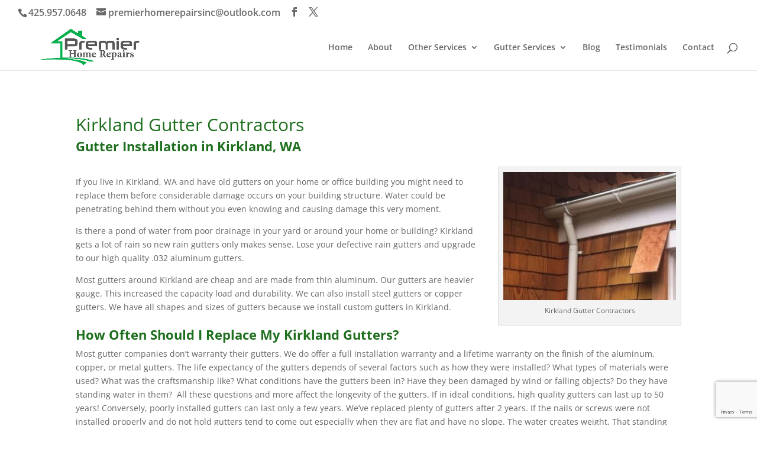

--- FILE ---
content_type: text/html; charset=utf-8
request_url: https://www.google.com/recaptcha/api2/anchor?ar=1&k=6LfNmNcqAAAAAG53srp31nObvo82_iSFjChiYp1C&co=aHR0cHM6Ly93d3cucHJlbWllcmhvbWVyZXBhaXJzaW5jLmNvbTo0NDM.&hl=en&v=N67nZn4AqZkNcbeMu4prBgzg&size=invisible&anchor-ms=20000&execute-ms=30000&cb=7du8yzjrbn85
body_size: 48550
content:
<!DOCTYPE HTML><html dir="ltr" lang="en"><head><meta http-equiv="Content-Type" content="text/html; charset=UTF-8">
<meta http-equiv="X-UA-Compatible" content="IE=edge">
<title>reCAPTCHA</title>
<style type="text/css">
/* cyrillic-ext */
@font-face {
  font-family: 'Roboto';
  font-style: normal;
  font-weight: 400;
  font-stretch: 100%;
  src: url(//fonts.gstatic.com/s/roboto/v48/KFO7CnqEu92Fr1ME7kSn66aGLdTylUAMa3GUBHMdazTgWw.woff2) format('woff2');
  unicode-range: U+0460-052F, U+1C80-1C8A, U+20B4, U+2DE0-2DFF, U+A640-A69F, U+FE2E-FE2F;
}
/* cyrillic */
@font-face {
  font-family: 'Roboto';
  font-style: normal;
  font-weight: 400;
  font-stretch: 100%;
  src: url(//fonts.gstatic.com/s/roboto/v48/KFO7CnqEu92Fr1ME7kSn66aGLdTylUAMa3iUBHMdazTgWw.woff2) format('woff2');
  unicode-range: U+0301, U+0400-045F, U+0490-0491, U+04B0-04B1, U+2116;
}
/* greek-ext */
@font-face {
  font-family: 'Roboto';
  font-style: normal;
  font-weight: 400;
  font-stretch: 100%;
  src: url(//fonts.gstatic.com/s/roboto/v48/KFO7CnqEu92Fr1ME7kSn66aGLdTylUAMa3CUBHMdazTgWw.woff2) format('woff2');
  unicode-range: U+1F00-1FFF;
}
/* greek */
@font-face {
  font-family: 'Roboto';
  font-style: normal;
  font-weight: 400;
  font-stretch: 100%;
  src: url(//fonts.gstatic.com/s/roboto/v48/KFO7CnqEu92Fr1ME7kSn66aGLdTylUAMa3-UBHMdazTgWw.woff2) format('woff2');
  unicode-range: U+0370-0377, U+037A-037F, U+0384-038A, U+038C, U+038E-03A1, U+03A3-03FF;
}
/* math */
@font-face {
  font-family: 'Roboto';
  font-style: normal;
  font-weight: 400;
  font-stretch: 100%;
  src: url(//fonts.gstatic.com/s/roboto/v48/KFO7CnqEu92Fr1ME7kSn66aGLdTylUAMawCUBHMdazTgWw.woff2) format('woff2');
  unicode-range: U+0302-0303, U+0305, U+0307-0308, U+0310, U+0312, U+0315, U+031A, U+0326-0327, U+032C, U+032F-0330, U+0332-0333, U+0338, U+033A, U+0346, U+034D, U+0391-03A1, U+03A3-03A9, U+03B1-03C9, U+03D1, U+03D5-03D6, U+03F0-03F1, U+03F4-03F5, U+2016-2017, U+2034-2038, U+203C, U+2040, U+2043, U+2047, U+2050, U+2057, U+205F, U+2070-2071, U+2074-208E, U+2090-209C, U+20D0-20DC, U+20E1, U+20E5-20EF, U+2100-2112, U+2114-2115, U+2117-2121, U+2123-214F, U+2190, U+2192, U+2194-21AE, U+21B0-21E5, U+21F1-21F2, U+21F4-2211, U+2213-2214, U+2216-22FF, U+2308-230B, U+2310, U+2319, U+231C-2321, U+2336-237A, U+237C, U+2395, U+239B-23B7, U+23D0, U+23DC-23E1, U+2474-2475, U+25AF, U+25B3, U+25B7, U+25BD, U+25C1, U+25CA, U+25CC, U+25FB, U+266D-266F, U+27C0-27FF, U+2900-2AFF, U+2B0E-2B11, U+2B30-2B4C, U+2BFE, U+3030, U+FF5B, U+FF5D, U+1D400-1D7FF, U+1EE00-1EEFF;
}
/* symbols */
@font-face {
  font-family: 'Roboto';
  font-style: normal;
  font-weight: 400;
  font-stretch: 100%;
  src: url(//fonts.gstatic.com/s/roboto/v48/KFO7CnqEu92Fr1ME7kSn66aGLdTylUAMaxKUBHMdazTgWw.woff2) format('woff2');
  unicode-range: U+0001-000C, U+000E-001F, U+007F-009F, U+20DD-20E0, U+20E2-20E4, U+2150-218F, U+2190, U+2192, U+2194-2199, U+21AF, U+21E6-21F0, U+21F3, U+2218-2219, U+2299, U+22C4-22C6, U+2300-243F, U+2440-244A, U+2460-24FF, U+25A0-27BF, U+2800-28FF, U+2921-2922, U+2981, U+29BF, U+29EB, U+2B00-2BFF, U+4DC0-4DFF, U+FFF9-FFFB, U+10140-1018E, U+10190-1019C, U+101A0, U+101D0-101FD, U+102E0-102FB, U+10E60-10E7E, U+1D2C0-1D2D3, U+1D2E0-1D37F, U+1F000-1F0FF, U+1F100-1F1AD, U+1F1E6-1F1FF, U+1F30D-1F30F, U+1F315, U+1F31C, U+1F31E, U+1F320-1F32C, U+1F336, U+1F378, U+1F37D, U+1F382, U+1F393-1F39F, U+1F3A7-1F3A8, U+1F3AC-1F3AF, U+1F3C2, U+1F3C4-1F3C6, U+1F3CA-1F3CE, U+1F3D4-1F3E0, U+1F3ED, U+1F3F1-1F3F3, U+1F3F5-1F3F7, U+1F408, U+1F415, U+1F41F, U+1F426, U+1F43F, U+1F441-1F442, U+1F444, U+1F446-1F449, U+1F44C-1F44E, U+1F453, U+1F46A, U+1F47D, U+1F4A3, U+1F4B0, U+1F4B3, U+1F4B9, U+1F4BB, U+1F4BF, U+1F4C8-1F4CB, U+1F4D6, U+1F4DA, U+1F4DF, U+1F4E3-1F4E6, U+1F4EA-1F4ED, U+1F4F7, U+1F4F9-1F4FB, U+1F4FD-1F4FE, U+1F503, U+1F507-1F50B, U+1F50D, U+1F512-1F513, U+1F53E-1F54A, U+1F54F-1F5FA, U+1F610, U+1F650-1F67F, U+1F687, U+1F68D, U+1F691, U+1F694, U+1F698, U+1F6AD, U+1F6B2, U+1F6B9-1F6BA, U+1F6BC, U+1F6C6-1F6CF, U+1F6D3-1F6D7, U+1F6E0-1F6EA, U+1F6F0-1F6F3, U+1F6F7-1F6FC, U+1F700-1F7FF, U+1F800-1F80B, U+1F810-1F847, U+1F850-1F859, U+1F860-1F887, U+1F890-1F8AD, U+1F8B0-1F8BB, U+1F8C0-1F8C1, U+1F900-1F90B, U+1F93B, U+1F946, U+1F984, U+1F996, U+1F9E9, U+1FA00-1FA6F, U+1FA70-1FA7C, U+1FA80-1FA89, U+1FA8F-1FAC6, U+1FACE-1FADC, U+1FADF-1FAE9, U+1FAF0-1FAF8, U+1FB00-1FBFF;
}
/* vietnamese */
@font-face {
  font-family: 'Roboto';
  font-style: normal;
  font-weight: 400;
  font-stretch: 100%;
  src: url(//fonts.gstatic.com/s/roboto/v48/KFO7CnqEu92Fr1ME7kSn66aGLdTylUAMa3OUBHMdazTgWw.woff2) format('woff2');
  unicode-range: U+0102-0103, U+0110-0111, U+0128-0129, U+0168-0169, U+01A0-01A1, U+01AF-01B0, U+0300-0301, U+0303-0304, U+0308-0309, U+0323, U+0329, U+1EA0-1EF9, U+20AB;
}
/* latin-ext */
@font-face {
  font-family: 'Roboto';
  font-style: normal;
  font-weight: 400;
  font-stretch: 100%;
  src: url(//fonts.gstatic.com/s/roboto/v48/KFO7CnqEu92Fr1ME7kSn66aGLdTylUAMa3KUBHMdazTgWw.woff2) format('woff2');
  unicode-range: U+0100-02BA, U+02BD-02C5, U+02C7-02CC, U+02CE-02D7, U+02DD-02FF, U+0304, U+0308, U+0329, U+1D00-1DBF, U+1E00-1E9F, U+1EF2-1EFF, U+2020, U+20A0-20AB, U+20AD-20C0, U+2113, U+2C60-2C7F, U+A720-A7FF;
}
/* latin */
@font-face {
  font-family: 'Roboto';
  font-style: normal;
  font-weight: 400;
  font-stretch: 100%;
  src: url(//fonts.gstatic.com/s/roboto/v48/KFO7CnqEu92Fr1ME7kSn66aGLdTylUAMa3yUBHMdazQ.woff2) format('woff2');
  unicode-range: U+0000-00FF, U+0131, U+0152-0153, U+02BB-02BC, U+02C6, U+02DA, U+02DC, U+0304, U+0308, U+0329, U+2000-206F, U+20AC, U+2122, U+2191, U+2193, U+2212, U+2215, U+FEFF, U+FFFD;
}
/* cyrillic-ext */
@font-face {
  font-family: 'Roboto';
  font-style: normal;
  font-weight: 500;
  font-stretch: 100%;
  src: url(//fonts.gstatic.com/s/roboto/v48/KFO7CnqEu92Fr1ME7kSn66aGLdTylUAMa3GUBHMdazTgWw.woff2) format('woff2');
  unicode-range: U+0460-052F, U+1C80-1C8A, U+20B4, U+2DE0-2DFF, U+A640-A69F, U+FE2E-FE2F;
}
/* cyrillic */
@font-face {
  font-family: 'Roboto';
  font-style: normal;
  font-weight: 500;
  font-stretch: 100%;
  src: url(//fonts.gstatic.com/s/roboto/v48/KFO7CnqEu92Fr1ME7kSn66aGLdTylUAMa3iUBHMdazTgWw.woff2) format('woff2');
  unicode-range: U+0301, U+0400-045F, U+0490-0491, U+04B0-04B1, U+2116;
}
/* greek-ext */
@font-face {
  font-family: 'Roboto';
  font-style: normal;
  font-weight: 500;
  font-stretch: 100%;
  src: url(//fonts.gstatic.com/s/roboto/v48/KFO7CnqEu92Fr1ME7kSn66aGLdTylUAMa3CUBHMdazTgWw.woff2) format('woff2');
  unicode-range: U+1F00-1FFF;
}
/* greek */
@font-face {
  font-family: 'Roboto';
  font-style: normal;
  font-weight: 500;
  font-stretch: 100%;
  src: url(//fonts.gstatic.com/s/roboto/v48/KFO7CnqEu92Fr1ME7kSn66aGLdTylUAMa3-UBHMdazTgWw.woff2) format('woff2');
  unicode-range: U+0370-0377, U+037A-037F, U+0384-038A, U+038C, U+038E-03A1, U+03A3-03FF;
}
/* math */
@font-face {
  font-family: 'Roboto';
  font-style: normal;
  font-weight: 500;
  font-stretch: 100%;
  src: url(//fonts.gstatic.com/s/roboto/v48/KFO7CnqEu92Fr1ME7kSn66aGLdTylUAMawCUBHMdazTgWw.woff2) format('woff2');
  unicode-range: U+0302-0303, U+0305, U+0307-0308, U+0310, U+0312, U+0315, U+031A, U+0326-0327, U+032C, U+032F-0330, U+0332-0333, U+0338, U+033A, U+0346, U+034D, U+0391-03A1, U+03A3-03A9, U+03B1-03C9, U+03D1, U+03D5-03D6, U+03F0-03F1, U+03F4-03F5, U+2016-2017, U+2034-2038, U+203C, U+2040, U+2043, U+2047, U+2050, U+2057, U+205F, U+2070-2071, U+2074-208E, U+2090-209C, U+20D0-20DC, U+20E1, U+20E5-20EF, U+2100-2112, U+2114-2115, U+2117-2121, U+2123-214F, U+2190, U+2192, U+2194-21AE, U+21B0-21E5, U+21F1-21F2, U+21F4-2211, U+2213-2214, U+2216-22FF, U+2308-230B, U+2310, U+2319, U+231C-2321, U+2336-237A, U+237C, U+2395, U+239B-23B7, U+23D0, U+23DC-23E1, U+2474-2475, U+25AF, U+25B3, U+25B7, U+25BD, U+25C1, U+25CA, U+25CC, U+25FB, U+266D-266F, U+27C0-27FF, U+2900-2AFF, U+2B0E-2B11, U+2B30-2B4C, U+2BFE, U+3030, U+FF5B, U+FF5D, U+1D400-1D7FF, U+1EE00-1EEFF;
}
/* symbols */
@font-face {
  font-family: 'Roboto';
  font-style: normal;
  font-weight: 500;
  font-stretch: 100%;
  src: url(//fonts.gstatic.com/s/roboto/v48/KFO7CnqEu92Fr1ME7kSn66aGLdTylUAMaxKUBHMdazTgWw.woff2) format('woff2');
  unicode-range: U+0001-000C, U+000E-001F, U+007F-009F, U+20DD-20E0, U+20E2-20E4, U+2150-218F, U+2190, U+2192, U+2194-2199, U+21AF, U+21E6-21F0, U+21F3, U+2218-2219, U+2299, U+22C4-22C6, U+2300-243F, U+2440-244A, U+2460-24FF, U+25A0-27BF, U+2800-28FF, U+2921-2922, U+2981, U+29BF, U+29EB, U+2B00-2BFF, U+4DC0-4DFF, U+FFF9-FFFB, U+10140-1018E, U+10190-1019C, U+101A0, U+101D0-101FD, U+102E0-102FB, U+10E60-10E7E, U+1D2C0-1D2D3, U+1D2E0-1D37F, U+1F000-1F0FF, U+1F100-1F1AD, U+1F1E6-1F1FF, U+1F30D-1F30F, U+1F315, U+1F31C, U+1F31E, U+1F320-1F32C, U+1F336, U+1F378, U+1F37D, U+1F382, U+1F393-1F39F, U+1F3A7-1F3A8, U+1F3AC-1F3AF, U+1F3C2, U+1F3C4-1F3C6, U+1F3CA-1F3CE, U+1F3D4-1F3E0, U+1F3ED, U+1F3F1-1F3F3, U+1F3F5-1F3F7, U+1F408, U+1F415, U+1F41F, U+1F426, U+1F43F, U+1F441-1F442, U+1F444, U+1F446-1F449, U+1F44C-1F44E, U+1F453, U+1F46A, U+1F47D, U+1F4A3, U+1F4B0, U+1F4B3, U+1F4B9, U+1F4BB, U+1F4BF, U+1F4C8-1F4CB, U+1F4D6, U+1F4DA, U+1F4DF, U+1F4E3-1F4E6, U+1F4EA-1F4ED, U+1F4F7, U+1F4F9-1F4FB, U+1F4FD-1F4FE, U+1F503, U+1F507-1F50B, U+1F50D, U+1F512-1F513, U+1F53E-1F54A, U+1F54F-1F5FA, U+1F610, U+1F650-1F67F, U+1F687, U+1F68D, U+1F691, U+1F694, U+1F698, U+1F6AD, U+1F6B2, U+1F6B9-1F6BA, U+1F6BC, U+1F6C6-1F6CF, U+1F6D3-1F6D7, U+1F6E0-1F6EA, U+1F6F0-1F6F3, U+1F6F7-1F6FC, U+1F700-1F7FF, U+1F800-1F80B, U+1F810-1F847, U+1F850-1F859, U+1F860-1F887, U+1F890-1F8AD, U+1F8B0-1F8BB, U+1F8C0-1F8C1, U+1F900-1F90B, U+1F93B, U+1F946, U+1F984, U+1F996, U+1F9E9, U+1FA00-1FA6F, U+1FA70-1FA7C, U+1FA80-1FA89, U+1FA8F-1FAC6, U+1FACE-1FADC, U+1FADF-1FAE9, U+1FAF0-1FAF8, U+1FB00-1FBFF;
}
/* vietnamese */
@font-face {
  font-family: 'Roboto';
  font-style: normal;
  font-weight: 500;
  font-stretch: 100%;
  src: url(//fonts.gstatic.com/s/roboto/v48/KFO7CnqEu92Fr1ME7kSn66aGLdTylUAMa3OUBHMdazTgWw.woff2) format('woff2');
  unicode-range: U+0102-0103, U+0110-0111, U+0128-0129, U+0168-0169, U+01A0-01A1, U+01AF-01B0, U+0300-0301, U+0303-0304, U+0308-0309, U+0323, U+0329, U+1EA0-1EF9, U+20AB;
}
/* latin-ext */
@font-face {
  font-family: 'Roboto';
  font-style: normal;
  font-weight: 500;
  font-stretch: 100%;
  src: url(//fonts.gstatic.com/s/roboto/v48/KFO7CnqEu92Fr1ME7kSn66aGLdTylUAMa3KUBHMdazTgWw.woff2) format('woff2');
  unicode-range: U+0100-02BA, U+02BD-02C5, U+02C7-02CC, U+02CE-02D7, U+02DD-02FF, U+0304, U+0308, U+0329, U+1D00-1DBF, U+1E00-1E9F, U+1EF2-1EFF, U+2020, U+20A0-20AB, U+20AD-20C0, U+2113, U+2C60-2C7F, U+A720-A7FF;
}
/* latin */
@font-face {
  font-family: 'Roboto';
  font-style: normal;
  font-weight: 500;
  font-stretch: 100%;
  src: url(//fonts.gstatic.com/s/roboto/v48/KFO7CnqEu92Fr1ME7kSn66aGLdTylUAMa3yUBHMdazQ.woff2) format('woff2');
  unicode-range: U+0000-00FF, U+0131, U+0152-0153, U+02BB-02BC, U+02C6, U+02DA, U+02DC, U+0304, U+0308, U+0329, U+2000-206F, U+20AC, U+2122, U+2191, U+2193, U+2212, U+2215, U+FEFF, U+FFFD;
}
/* cyrillic-ext */
@font-face {
  font-family: 'Roboto';
  font-style: normal;
  font-weight: 900;
  font-stretch: 100%;
  src: url(//fonts.gstatic.com/s/roboto/v48/KFO7CnqEu92Fr1ME7kSn66aGLdTylUAMa3GUBHMdazTgWw.woff2) format('woff2');
  unicode-range: U+0460-052F, U+1C80-1C8A, U+20B4, U+2DE0-2DFF, U+A640-A69F, U+FE2E-FE2F;
}
/* cyrillic */
@font-face {
  font-family: 'Roboto';
  font-style: normal;
  font-weight: 900;
  font-stretch: 100%;
  src: url(//fonts.gstatic.com/s/roboto/v48/KFO7CnqEu92Fr1ME7kSn66aGLdTylUAMa3iUBHMdazTgWw.woff2) format('woff2');
  unicode-range: U+0301, U+0400-045F, U+0490-0491, U+04B0-04B1, U+2116;
}
/* greek-ext */
@font-face {
  font-family: 'Roboto';
  font-style: normal;
  font-weight: 900;
  font-stretch: 100%;
  src: url(//fonts.gstatic.com/s/roboto/v48/KFO7CnqEu92Fr1ME7kSn66aGLdTylUAMa3CUBHMdazTgWw.woff2) format('woff2');
  unicode-range: U+1F00-1FFF;
}
/* greek */
@font-face {
  font-family: 'Roboto';
  font-style: normal;
  font-weight: 900;
  font-stretch: 100%;
  src: url(//fonts.gstatic.com/s/roboto/v48/KFO7CnqEu92Fr1ME7kSn66aGLdTylUAMa3-UBHMdazTgWw.woff2) format('woff2');
  unicode-range: U+0370-0377, U+037A-037F, U+0384-038A, U+038C, U+038E-03A1, U+03A3-03FF;
}
/* math */
@font-face {
  font-family: 'Roboto';
  font-style: normal;
  font-weight: 900;
  font-stretch: 100%;
  src: url(//fonts.gstatic.com/s/roboto/v48/KFO7CnqEu92Fr1ME7kSn66aGLdTylUAMawCUBHMdazTgWw.woff2) format('woff2');
  unicode-range: U+0302-0303, U+0305, U+0307-0308, U+0310, U+0312, U+0315, U+031A, U+0326-0327, U+032C, U+032F-0330, U+0332-0333, U+0338, U+033A, U+0346, U+034D, U+0391-03A1, U+03A3-03A9, U+03B1-03C9, U+03D1, U+03D5-03D6, U+03F0-03F1, U+03F4-03F5, U+2016-2017, U+2034-2038, U+203C, U+2040, U+2043, U+2047, U+2050, U+2057, U+205F, U+2070-2071, U+2074-208E, U+2090-209C, U+20D0-20DC, U+20E1, U+20E5-20EF, U+2100-2112, U+2114-2115, U+2117-2121, U+2123-214F, U+2190, U+2192, U+2194-21AE, U+21B0-21E5, U+21F1-21F2, U+21F4-2211, U+2213-2214, U+2216-22FF, U+2308-230B, U+2310, U+2319, U+231C-2321, U+2336-237A, U+237C, U+2395, U+239B-23B7, U+23D0, U+23DC-23E1, U+2474-2475, U+25AF, U+25B3, U+25B7, U+25BD, U+25C1, U+25CA, U+25CC, U+25FB, U+266D-266F, U+27C0-27FF, U+2900-2AFF, U+2B0E-2B11, U+2B30-2B4C, U+2BFE, U+3030, U+FF5B, U+FF5D, U+1D400-1D7FF, U+1EE00-1EEFF;
}
/* symbols */
@font-face {
  font-family: 'Roboto';
  font-style: normal;
  font-weight: 900;
  font-stretch: 100%;
  src: url(//fonts.gstatic.com/s/roboto/v48/KFO7CnqEu92Fr1ME7kSn66aGLdTylUAMaxKUBHMdazTgWw.woff2) format('woff2');
  unicode-range: U+0001-000C, U+000E-001F, U+007F-009F, U+20DD-20E0, U+20E2-20E4, U+2150-218F, U+2190, U+2192, U+2194-2199, U+21AF, U+21E6-21F0, U+21F3, U+2218-2219, U+2299, U+22C4-22C6, U+2300-243F, U+2440-244A, U+2460-24FF, U+25A0-27BF, U+2800-28FF, U+2921-2922, U+2981, U+29BF, U+29EB, U+2B00-2BFF, U+4DC0-4DFF, U+FFF9-FFFB, U+10140-1018E, U+10190-1019C, U+101A0, U+101D0-101FD, U+102E0-102FB, U+10E60-10E7E, U+1D2C0-1D2D3, U+1D2E0-1D37F, U+1F000-1F0FF, U+1F100-1F1AD, U+1F1E6-1F1FF, U+1F30D-1F30F, U+1F315, U+1F31C, U+1F31E, U+1F320-1F32C, U+1F336, U+1F378, U+1F37D, U+1F382, U+1F393-1F39F, U+1F3A7-1F3A8, U+1F3AC-1F3AF, U+1F3C2, U+1F3C4-1F3C6, U+1F3CA-1F3CE, U+1F3D4-1F3E0, U+1F3ED, U+1F3F1-1F3F3, U+1F3F5-1F3F7, U+1F408, U+1F415, U+1F41F, U+1F426, U+1F43F, U+1F441-1F442, U+1F444, U+1F446-1F449, U+1F44C-1F44E, U+1F453, U+1F46A, U+1F47D, U+1F4A3, U+1F4B0, U+1F4B3, U+1F4B9, U+1F4BB, U+1F4BF, U+1F4C8-1F4CB, U+1F4D6, U+1F4DA, U+1F4DF, U+1F4E3-1F4E6, U+1F4EA-1F4ED, U+1F4F7, U+1F4F9-1F4FB, U+1F4FD-1F4FE, U+1F503, U+1F507-1F50B, U+1F50D, U+1F512-1F513, U+1F53E-1F54A, U+1F54F-1F5FA, U+1F610, U+1F650-1F67F, U+1F687, U+1F68D, U+1F691, U+1F694, U+1F698, U+1F6AD, U+1F6B2, U+1F6B9-1F6BA, U+1F6BC, U+1F6C6-1F6CF, U+1F6D3-1F6D7, U+1F6E0-1F6EA, U+1F6F0-1F6F3, U+1F6F7-1F6FC, U+1F700-1F7FF, U+1F800-1F80B, U+1F810-1F847, U+1F850-1F859, U+1F860-1F887, U+1F890-1F8AD, U+1F8B0-1F8BB, U+1F8C0-1F8C1, U+1F900-1F90B, U+1F93B, U+1F946, U+1F984, U+1F996, U+1F9E9, U+1FA00-1FA6F, U+1FA70-1FA7C, U+1FA80-1FA89, U+1FA8F-1FAC6, U+1FACE-1FADC, U+1FADF-1FAE9, U+1FAF0-1FAF8, U+1FB00-1FBFF;
}
/* vietnamese */
@font-face {
  font-family: 'Roboto';
  font-style: normal;
  font-weight: 900;
  font-stretch: 100%;
  src: url(//fonts.gstatic.com/s/roboto/v48/KFO7CnqEu92Fr1ME7kSn66aGLdTylUAMa3OUBHMdazTgWw.woff2) format('woff2');
  unicode-range: U+0102-0103, U+0110-0111, U+0128-0129, U+0168-0169, U+01A0-01A1, U+01AF-01B0, U+0300-0301, U+0303-0304, U+0308-0309, U+0323, U+0329, U+1EA0-1EF9, U+20AB;
}
/* latin-ext */
@font-face {
  font-family: 'Roboto';
  font-style: normal;
  font-weight: 900;
  font-stretch: 100%;
  src: url(//fonts.gstatic.com/s/roboto/v48/KFO7CnqEu92Fr1ME7kSn66aGLdTylUAMa3KUBHMdazTgWw.woff2) format('woff2');
  unicode-range: U+0100-02BA, U+02BD-02C5, U+02C7-02CC, U+02CE-02D7, U+02DD-02FF, U+0304, U+0308, U+0329, U+1D00-1DBF, U+1E00-1E9F, U+1EF2-1EFF, U+2020, U+20A0-20AB, U+20AD-20C0, U+2113, U+2C60-2C7F, U+A720-A7FF;
}
/* latin */
@font-face {
  font-family: 'Roboto';
  font-style: normal;
  font-weight: 900;
  font-stretch: 100%;
  src: url(//fonts.gstatic.com/s/roboto/v48/KFO7CnqEu92Fr1ME7kSn66aGLdTylUAMa3yUBHMdazQ.woff2) format('woff2');
  unicode-range: U+0000-00FF, U+0131, U+0152-0153, U+02BB-02BC, U+02C6, U+02DA, U+02DC, U+0304, U+0308, U+0329, U+2000-206F, U+20AC, U+2122, U+2191, U+2193, U+2212, U+2215, U+FEFF, U+FFFD;
}

</style>
<link rel="stylesheet" type="text/css" href="https://www.gstatic.com/recaptcha/releases/N67nZn4AqZkNcbeMu4prBgzg/styles__ltr.css">
<script nonce="ug-M79bjqYr5SOXv0wHy_w" type="text/javascript">window['__recaptcha_api'] = 'https://www.google.com/recaptcha/api2/';</script>
<script type="text/javascript" src="https://www.gstatic.com/recaptcha/releases/N67nZn4AqZkNcbeMu4prBgzg/recaptcha__en.js" nonce="ug-M79bjqYr5SOXv0wHy_w">
      
    </script></head>
<body><div id="rc-anchor-alert" class="rc-anchor-alert"></div>
<input type="hidden" id="recaptcha-token" value="[base64]">
<script type="text/javascript" nonce="ug-M79bjqYr5SOXv0wHy_w">
      recaptcha.anchor.Main.init("[\x22ainput\x22,[\x22bgdata\x22,\x22\x22,\[base64]/[base64]/[base64]/bmV3IHJbeF0oY1swXSk6RT09Mj9uZXcgclt4XShjWzBdLGNbMV0pOkU9PTM/bmV3IHJbeF0oY1swXSxjWzFdLGNbMl0pOkU9PTQ/[base64]/[base64]/[base64]/[base64]/[base64]/[base64]/[base64]/[base64]\x22,\[base64]\x22,\x22d8ObwqA4w69Zw73CscO3w7zCg3B/RxvDp8OQZFlCXcK/w7c1IX/CisOPwrTCvAVFw6YifUkQwrYew7LCm8Kkwq8Owq3CkcO3wrxcwqQiw6JJB1/DpB5JIBFMw7Y/VHlKHMK7wobDuhB5SE8nwqLDpcKRNw8KJEYJwrnDn8Kdw6bClMOawrAGw7TDpcOZwptzeMKYw5HDqMKbwrbCgHVHw5jClMKPRcO/M8K9w7DDpcORS8ODbDwMRgrDoRcvw7IqwrrDk03DqA7Ct8OKw5TDngfDscOcZhXDqhtKwq4/O8O0HkTDqGPCumtHO8OcFDbCpAFww4DChC0Kw5HCqw/DoVtcwrhBfj8nwoEUwpZAWCDDiG95dcORw6sVwr/DlsKuHMOyXsKlw5rDmsO1THBmw5zDjcK0w4NOw7DCs3PCucOcw4lKwrBGw4/DosOmw4kmQhLCnDgrwoALw67DucOrwpcKNkhKwpRhw5DDtxbCusOYw4Y6wqxKwogYZcOswp/CrFpXwq8jNGkpw5jDqW/CqxZ5w4YVw4rCiGbClAbDlMOdw5pFJsOrw6jCqR8NAMOAw7Ixw4J1X8KkScKyw7dRcCMMwqomwoIMCCpiw5sFw5xLwrgQw4oVBhIWWyFjw70fCCBeJsOzRFHDmVRtF19Nw5RpfcKzcXfDoHvDtWVoek/[base64]/CisO8ZT7Crzk/FcKDGHjCp8O5w44+McKfw5ZyE8KPIcKIw6jDtMKAwpTCssOxw6JGcMKIwpMGNSQdwprCtMOXMgJdegFDwpUPwp18YcKGQ8Kow49zBMKgwrM9w5pRwpbCsl08w6Vow6E/IXoywqzCsERucMOhw7Jkw74Lw7VjecOHw5jDosK/w4A8SMOrM0PDgAPDs8ORwqXDqE/CqGvDicKTw6TChxHDui/DuxXDssKLwqXChcOdAsKxw6k/[base64]/DmsKiw7bDtMKdFcKYNRrDgMK3dQVYA8OcehbDg8KpUsOlD1hAAsOJP1sgwpLDnhM6fsKyw7gDw5LCpcORwoDCt8KawpzCizfCvHHDjMKaJC42aw0bwrvCi1DDpWrCgRbChMOhw7IhwoIIw6B2BGl4SjLCjl8Dw7QEw61pw5nCgXLDgQnDo8KaKnlow6TDksOMw6/CqwTCtcKBVsKVw6NgwpUccB1eWMKSw4jDtcO9wrTCtcK2ZcOjUk/CiSBywpbCj8OJJ8KDwoBuwqJ2GsOzw6R8Wl3DusOEwpl3e8KvDxLChsO5bAhyWHkfbkjCnHMnbWHDi8KxInZZW8OKb8Kqw5vCikzDjsOAwq0Dw5PDhiTClcKZI1jCk8OsbsK/NFbDqkzDoklPwohLw7VAwovDkWjDv8KOYFbCjMOxEGHDqQPDgkMUw5HDjVs0wrcww5nCqXUew4kKQsKTKMK0w5/DqjUKw5fCk8OFWcOOw49/w4cOwp7CkhM7CwLCkkTCiMKBw57DnnTDmnwrdy4lD8KEwo5swofCuMKOwrTDsXfCnAkVwowveMKlwojDrMKnw5/[base64]/w7fCnzHDgcOFw68UV8Otw73DinnCrG7DiMKmwqY5X1g/w5wDwrQ2bsOlA8Ocwr3CqwrCv1jCvMKPRgpybMOrwoTCq8OlwqLDh8OrPGNFS13DrnLDtMOgYS4uRsKjW8Kjw5zDicOYFMODw6ABY8OPwoYeDcKUw7/[base64]/DiMOBPh/DjcOWworCrMOUFmABcsKQw70uwqPCvm17aitcwpIMw6E4BVpUW8Odw7dHT1bCtGrCiTQVw5zDmsOcw7E3w53DoDRkw6/CjsKDfsOePm8fUn4Uw57Dnj3Dp198fR7DmcOlYcKtw5QHw6liF8KtwpPDqgbDpDF2w6I+WsOzcMKKwprCkW5Mwo9rWSHDu8KWw5jDsG/DicOzwod5w6M2FXnCt0EKW2bCun/CkMKRA8O8DcKTwrDCtsOUwqJaCsOdwoJYaWLDtsKEEynCmhNrAXnCmcOww6fDpMO3wrlUwqPCnMKsw5Flw494w4U0w5fCvgJKw74ywowvw50dZsOsdcK/bMKYw7gMAMK6wp0/TcOpw5lNwpRvwrgYw73CusOoLcO5w6DCqwgUwr5Yw7Q1ZDBUw4jDn8KKwr7Dnl3CqcOqIMK+w6UGKMKbwpAnW0TCpsO5woHCuDTCsMKFLMKsw5TDvGDCucKCwqV1wrPCiSVyTCNWVsOAwoFGwqnCqMK/[base64]/DqUnDlW5hAMOeLnkuM8Kkw7rDuMK9QWnDuxnCjwvCg8KGw5VMwpIUc8OUw5jDmMOxw5d4w51XXcKWDWxpw7QlXlrDk8O0Y8Okw57ClkgjND3DoDfDgcK/[base64]/K3nDqEBXP0oFC8OSIWhUf1nCsMOcYjMrZnhZwobCkMOtwqTDu8OAVGVOO8KJwpI9wrsIw4fDjsO9HBbDp0BUdsOrZRTCgcKsCwHDg8OzIsK8w6NNw4HDkx3DhFfChh3CiV3CvETDssKBDR4PwpFFw68bCsKXZcKVZx5UIzHClj/DkEnDjXXDozXDk8Knwpl0w6fCocKvMlXDpi/CtcKoIzDDiHXDtsKow5UaFsKRFlA5w57CrXTDmQ3Du8KpasOxw63DmQEEBFvCgyzDo1rChDASUDbCmcO0wqMVw43DvMKZVj3CnGpyGmnClcKSwqXDjmLDuMOCEyvDh8OOU3JnwpZUw7bCu8OPZGTDvcK0PlUABMO6AjzDnAfDisOSDW/CnG4sKcK7w7/Cn8KcWsOMw53Ckixdwr1Iwp15FCnCqsO9NcKnwp97I0RKNDJCDMKiCGJhUCbDmRsMBVZRwo/[base64]/ChcKjw54ewozCgQjDg8OsBsOPw7MQI0EZwqPCmztUTy/DlA8RcEMWw54LwrbDlMKZw6RXNx8dHw8IwqjDm07CsGwYD8KxN3fDnMO/TlfCuSfDlsOFZx52JsKdwoXDoBkTw5DCo8O7TsOmw4HCrcO8w4VOw7DDr8KPRG/CnlR3w67DvMOVw6NBTEbClMOEJcKow7MGMMOZw6TCtsKXw5PCqcOaOMOgwprDhsKkawEGUyFmJHMmwrw/[base64]/DrsKLMSjClMKNw7LDgsOBw5kywrTCl8ODF0Aaw4LCmUTClh3DpkEgTyY/RgEqwojCtMOHwosaw6LCjMKDTVLCvsKhAijDqFjCnSnCoDt4wrppw6rDti4ww5/CpQQVMmrCgXUNa1bCqzplwqTDqsO5GMO7wqDCjcKXCsKvPMK3w6xUw7dGwpXDnx3Cpyofwq7CsAxcwpDCn3PDm8KsHcKsfXtINMOqLhs/wpzChMO4w4hxasKuUEPCkh3DrGrCmMKdE1VJN8KgwpDCrg/Dp8Ohw7HDuGFPdWbCjcO4w57CuMOxwpjCrSFtwqHDrMOZwptjw7sRw4ArB3smw4PDlMKeVl3CosO8f27DllTDhsKwIV5hw5ohwpRrwpRiworDh1gQw5BecsKsw7INwq7DnwB+XsKJw6bDpcO/[base64]/[base64]/CnQgIw6A4w4Zdw4MxwpMdQcKeJgd1wrJhwqdSOSjClcK1w6nCgAlcwr5Le8O8w5TDpMKsVyx/w7TCjGrCsz3CqMKHZwM2wpXCtWpOw4rCmFhlGk/CrsOowqIjw4jChcObwrB6wpckK8KKw6jDixXDg8KiwrfCoMO5wotkw40CHDTDnxc7wrNuw4h2DAjCgAs+A8OseRs1VnjDosKFwqTCoVLCtcOXw7VnG8KtfcK5woYRw7jDi8KFbsKBw5gdw41cw7hcd1zDijxAwrYswokzwr3DnsO/NMKyw5vDqW8lw7U7XcOPe1XCmDNXw6suIGRqw47CmXBRUMO6d8OUZMO0KsKFckjCngvDnsOGLMKEORPCnnLDmMOqLMOxw6BxUMKhUMK1w7vCnMOmwrY/[base64]/wqINc1kJKsKZK17DkgR1wrPDq8O/LizCngfCoMKNLsOpZsOjH8K1w5vCoQhkwr1BwrXCvUDCkMOBScOgwrPDmsOvwoIbwppDwpsYOirCsMKWGsKOHcOnRWfDn3vDpsKfw4PDn28Owptxw5HDuMOswoJ/wqHCpsKsSsKlQ8KPAsKHRG/DpgBbwozDgD5JbirCocOxbmFYJcOkLsK3w4pkQ3XDoMK/[base64]/wohlaMKCwpPDl8OlLsOgNsOtwpDCvcO9PH7CpivDlVTCtcOFw7tTB18RI8OTwooNAsKkw67DsMOIahLDkcO1X8KSwobCqsKYEcO9DSxffwLCjMK0WcO6Vh9cw5/[base64]/DtMKoSQMKRAHDgMOnw4rDuX7CjsOEUUVrBBXDs8OdIT7CjsKrw6vDtBnCsjc+Q8O1wpVLw7DCuCQAwrXCmk1jJ8K/wokhw6JCw6t2F8KEMcKhBcOhO8KhwqoCw6AIw4EWbMO8PsOjOsOyw4HCicKmwobDvgN3w6TDsEcTN8OTVMK+S8KyUcO3KSt1R8Olw5fDjcO9wr/[base64]/CrXjDm8K7w6VzwoAICMKJwpRaeMO0XzvCisKvPDvCnHDDoy1VdsOISm/[base64]/DlTXDv8K+wp00D2kidMKMw57Dg8KhUcO1w7ZswpUTw5h9WMKywrlDw6gdw4FhIsOIUAdfXcKzw4Asw77DtMOmw6Bzw7jClSnCsS/CusOAX3RHJcK+MMKRP0sww4x2wo1Xw6Yxwq01wpbCtiTDgMOkCMKVwpRuw5jCo8KVXcKJw7rDjixlVxDDqxrCrMK5L8KFP8OWYTdhwokxw6vDl3ggwp3Dv39lEcO9PXDCpMOGEcO8XXREOsOOw7oqw58+wqDDgADDuy1Aw7hoYh7CqsOUw4/DocKCw5csLAo7w7hJwrjDn8KMw74fwqctwr7CkUcnw41Nw51Cw5wxw45Fw7nCmcKxGUrCsVRbwotbWSoGwoPCjsOvBcKlLWPDvsK+ecKfwrvCgMOMNcOqw6vCg8Ovw6hQw7oNJsO/w5JwwoBeBxZDNnstA8KffR7DisKFccOKUcKyw5cKw5FdQiETQMOSw5HDjikze8KCw7fCi8KbwoXDsiA3wqzDg0ZXwoMCw51bw5HDkcO1wrIdd8K+J1QQVxrCn3tqw4p/Bm96wp7DjMKOw5HDoXsTw7rDosOgFwzCoMO+w4fDhMOmwozCtmzDtMKyVcOyTMKewpXCscKbw5DClsKpw7TCq8KUwoZeXQ4bwonDvm3ChR9jVsKkR8Kmw4TCt8OBw448woHCvsKmw5gabiRNDyBkwr9Dwp/Dg8ODZsKvPg3CiMK4wpbDkMOZfcO8XsOOHMKJe8K+Oy7Dvx3DujvDkUjDgcKHNAnDrV/DlMK5w6onwpLDlFNBwq/[base64]/CmMKMQMOYZjgyw6DDqcKNwprCumptIcOoCsKHwr7CkW3CoSPDuGHCnGPCmwZQNcKRNnZDPzYQwpV/[base64]/DkTfDusOCb03DucOVwo7DmsKiDxgJwrrCsMOZw5fDs3PCuwUCQhxuG8KpOcOlI8OLR8KuwoYxwrnCjcOVDsKpfiXDuWwDwqwdScKywp/DvMKcw5ILwrcHQ1LDqHHCkj3DoFbChA1twrEORxsDMWdEw6ASRMKiwqvDsU/Cm8O+DCDDpCnCqRDCmX1GdUoLRi0zw5QhFcOlZsK4w4tTVSzCncKIw5zClDvDqMOSSjVyBzHDkcKCwpsSwqYrwovDszpsTsKgMMKlZ2/[base64]/[base64]/wqDDjjXCjsOGDjzCjG3Cm8KJZyLDksOxdcOrw5LCu8OewowewqV8TiHDoMKlGDoTw5bCtSrCtA/DjkkZKwNpwq/[base64]/DgMKBwp/Dh8O9asKhAsOnVXw1wqRVw5JVG3HChg/CnW3CvsK6w5xAWcKrXFEawpUDW8OIBRUPw4jCm8Kzw57Cn8KWw75XQ8OiwrnClQfDj8KMXcOkNxfCkcO9WQHCg8K0w49hwpXCssOxwpIcND/CssKwTjppw6PCkxYew6XDkxAFQVoMw7B+wppgUcO8DVfChlLDgMO/wrLCqwBUw6HDusKDw57Cj8Oec8O+BkHClMKRw4bCjsOGw4d6wqLCgyRfVE92w7zDk8KXCjwXO8KPw4FDTGfCr8OAEF/CsU1rwqQtwqtOw59SKFZtw7nDqMKiEQ7DtB4YwpnCkCtjaMK8w7DCq8Kvw6JFwphRdMOLdVDCvQvCkWg9SsOcwqUtw5/DsxBOw5B9U8KHw7TCmsKkKwrCv3FYwqzDqV5mwpU0T13CunvChcK2w5PDgHnChGHClhQlT8OhwrHCjMKgwqrCmWV4wr3Ds8OaU3rCnsO8w5PDscOqfDolwqrCujUMe3Ugw4HChcOywoXCsExiMXLDrTXDmsKcJ8KtEWVjw4/DlMKmBMK6w4lkw5JJw73Cl2rCkl8BeyrDnsKcd8Kcw7gzw63Dh1XDsX1Kw6fCjH/CsMOUCVASQxUARn/DiHNWwqHDkWfDlcK6w6/CrjnDvsOlaMKqwofCmsOHEMKNNyPDmQEAX8K+YWzDqcOiTcKhHcKQw6rCgMKbwrxQwoXCr0/CtW9uUV0fUUTClBrDuMKPZsKTw6rDl8KGw6bCusOWwrooXxg+YT8FayJdfMOUwonCpQzDgFs1wolOw6DDosKcw4Aww4bCt8K1Vw82w4gQTMK2fjvDtcO9XsOofAlywqvDuRTDicO9fXsmN8OwwoTDsUMQwrDDssOew4N2w6zCixpVFsKwbsOpPG3CjsKOWVBFwqU/bsOuN0TDu31Zwr08w7cWwoxZZAHCsDDCri/[base64]/[base64]/YMKTw7bDpzTDlF/[base64]/[base64]/DmFjCriPCq8Oew4hCGsOvZcKiHhDCgsKsecKIw4llwp/CvT18wpY8dWHDnCMiw4kRPxZbTEXCvcK3wq/Dp8OaXRVZwpnDtBwUYsOIMyVyw7p2wovCsUDClm/DsF7CksOHwo4sw50PwqPCqMOLYcOVdhDDoMK+wo4vw4xVwr1zw45Kw6wEwqZDw7wNBUAdw4kEHy86YS3CoUgew7fDrsOow43CssKcZsOaC8K0w49FwohFV2jCjh43EW9FwqbDvgk7w4DDjcKow4UsdXxowpDCrcOgVU/Co8ODN8K9NHnDiVMseDjCh8OeNnJEPcOuNG3Dm8O2GsKzZVDCr2Q2worDgcOpGcKQwonDglbDq8KKeULCjVV7w5F6wpVkwqNDb8OiNkMHfBMzw7g6ChrDu8ODQcO3wp3DssK4wplaOSHDklrDh3JlYCXDj8OaKMKAwoIecMKAHcKjRMKowp0ycQUtd0zCs8K6wqgEw7/CoMONwqcFw7cgw5xVBcOsw4Y6YsOgw6snHkfDizV2LzjCs1PCrwQCw7vDihvDgMKkwonChX8WFMKKYG0ZU8OjW8OkwoHDj8OTw5c3w6PCtcOrC3DDnFJgwr/[base64]/Cjixvwp85FcKILMKqGQ9Awq8eT8KDJzcFwqc9w57DocOvFMK7diHDrlfCjGvDkDfDrMOAw7TDicOjwpNaGsOxACB8dnEEQRzCkBnDmhzCi1jCiGZAAMOlFsKhwqDDmC7CuH7Ck8KVfR/DkcKtecOFwo/DpMK1VMOmTsO2w4ICH3sGw6HDr1PCj8KTw7/[base64]/DisKKw5bCu8KwdAXCsMKDKMOxw4gZJGhAJirCvcKvw7fDlMKrwpLDkzlfE35xZ0zCgMORYcO7UMK6w5zDtsOAwo9xR8OMS8K9w4rDm8KWwoXCnyoIEsKIDxNAGcKpw7k6RcKZEsKjw6fCqsKYYyxvKkbDscOsd8KySE0Vc1bDnsO6D38KG2UQw551wpI6XsOgwo9Hw7/DnxpnaELCmcKlw5k4wpoKPwEnw4HDtMOPL8K8VjDCq8Oaw5DCtMO2w6XDmsOuwqzCjj/Dg8K7wp05wq7Cp8KVD1jCiiRdacO5wrLCrsONwog5wp16asOVwqdKG8OBGcOsw4LDrWgEw5rDhcKBCcK/wpozDwQ1w4lrw53CrsKvwq7CnhbCrsOJbRvDhcO0wpDDvFhLw4Ndwq5cacKbw4dSw6TCoR5rYCdAw5LDvUfCoyMjwpIywq3DoMKcF8KuwpQDw75zUsOuw7hvwo8Mw5/DgX7CucKTw5B3SiBJw6ZjGh/Dr0PDkRF/[base64]/Dk8K6LQUrKMO0wr7Cq3/Dn8KPNzpQw6IRw57DkGPDjy5ZJsOfw6DCgMOBNmrDpcK8f2rDm8OnEHvCoMOpHQrCmUsEb8OuSMOKw4LCqcOGwp/DqUzDt8K3wq15d8OQwqVXw6DCvlXCsy3Dg8KqXyLCuBzClsORCkvDiMOQw7LCohUfecKreEvDj8ORTMOPa8Ovw5pFw4EtwpTCmcKzw5nCrMKywqMywrbClMO3wqjDiTPDu181XCVTcglgw5dGBcK/wro4wozDmmMDI0jCikwkw7cXwrFNw7vDgyvCrUhFw5zCk21hwobDtyfCjHIDwoUFw5c4wr9ObWLCvsKDQsOKwqDCscO9w59dwoFcSDFfSxRmB1nDshJDdMOhw4fCvTUNIwLDqBwobMK7w4zDocOmbcOkw5Ahw70uwqHDlCxjw6t8Hz5QSg9QOcO/CsOywqAhwr/Du8Kfw7sMMcKYw71HN8Ojw4ggfyAHwq9zw7/CvMOLI8OAwrbCuMKnw6DCm8OlJ0AkDD/[base64]/CrTnDl8OPwoEKWjUYLMOZw6PDoE1iwrbDl8Omw5oqw6Anw6FRwp4EGMK/wq3CmsO5w6UFBCpWQsK3eWfCjcKjOsK9w6ETw6sDw7sNXFo+wojCrMOLw7nDjQkFw7JHwrNhw40vwpXCt2DCojPDs8KNEgTCg8OLZy3CssKuEzXDqsOMZVJ1Znl/wrbDuwtCwoo+wrdZw5Yfw6YUbzXCkmc5EsOfw4nCoMOUfMKVaw3DhHMYw5UFwrzCiMOYbG1dw7/DnMKcYWvDu8OSw5TDpWXDocKkw4JVGcKvwpZeeSPDnMKvwrXDrCXCmwzDm8OlKlvCocKDRnDDlMKcwo8Rw4TCmA16wo7Cs2bDkhrDtcO1w5jDo0Ijw5nDpcKyw63DsirCucKnw4HCnsOZe8K4OhAxIMOdG3tfFQcRw7lxw5jDkx/CtlTDo8O/TC7DphLDgMOkC8K8wpLCo8Osw5IMw6zDvUnCqWNteWYCwqPDqx/[base64]/[base64]/[base64]/CrcK/[base64]/wrXDug0Fw5LCj8KhMQtcwq0FdcO2N8KbwoBkM03Dq0VRaMO6IFTCvcKpIMKpXFjDtXLDtsO0JDwJw7sBwpLChTTCjTfCjS/CqMKPwo7CrsKuG8OTw69LBsOzw48ewqRpTsOpSwLClg05w5jDiMKmw4HDiXTCjQvCmDdTEMOpO8KsI1HCksKew5dbwr8WWQDDjRPCucKiw6vCncKEwqvCv8KGw6vCoCnDuWModjLCnDI0w5LDjMOmU1R0H1FXw6rCksOvw6Ufe8OnXcOuBEoKwq/DjsKPwp/Cv8KdHGvCuMKQwp99wqbCtDEIIcKiw7ZEARHDnMOoM8ODYUzCjWJaUUdbPMKGXsKLwr5ZDMOQwpTDgythw4LChcKBw73DksKLwo/[base64]/DnSTCm8KtEWwLw5gzGsK1w7BNDATCi1HCmXcbwp3DkTrDuk7Cr8OYX8OawpFhwqvCkXXCmn/CocKINTbDqsOATsKCw6fDpndoKF3Ci8O7R0TCiVhjw6nDvcKZSXvDp8KawoRBwpdaHsKdIcO0SmnCpS/CgT8Hw4UAQ3bCp8KOwo/CkcO1w53CpMOyw6kQwoFCwqjCucKuwpLCqcOLwrogw7PClzfCrHVgw4/Du8O3wq3DmMOxwo/DkMOpCmzCsMK4eFUQdsKpLMK7XQvCosK4w6RAw5TCmMOxwpDDi0hiZsKOEcKRwrzCtcOzERLDoxtww6DCpMKMwqLDosORwpIBwodbwp/DoMOKwrfDh8KNAcO2WGXDgMOECcK2TBjDgMKuOATCn8OldzfDg8KzPMK7WcOhw45Zw60+wpw2wr/[base64]/CncOUFR4zTsOlTSbCn1jDiFp/BxBEwpVDw5rDmSPDiA3CikFjwq/Dq0HDvz1owq0nwqXDjSfDssKyw4MTKmpCKcKfw5/CosO4w7vDuMOdwoPCmnokXMOIw49Sw6rDi8KWAUtQwqPDqAoNXcKwwrjCl8KbJMOzwogdK8KCKsKON3BFw5ZbMsKtw73CrALDu8KXHx8RUmECwqrCkwBPw7LDsBlOR8KRwoVFZcO3w6nDiVHDrcO/wqXCqlJiLjfDqMK7M1jDu3J/CQ/DhcK8wqPDq8OywpXCihjCsMK9GDXCksKRwqwUw4vDpEJXw4sMMcK6cMKxwpzDiMKlYhh8wqjDnwwWLQ90b8OBw49zUsKGwqXCoVDCnAxqa8KTARHCmMKuwp/CtsKwwqHDr0dxUz0Bcg54HsKyw5ZYWVzDlsK4LcKpbxzCqz7Co37Cp8Ovw7PCqAvDlMKXwrHCjMO5FsOvE8OTNwvCh38zYcKWw63DkMKiwrPDrcKpw5hxwolfw57DjcK/ZMKywrvDh1XCqMKoJ1fDl8OqwoNAMwDDs8O5HMKxPsOEw6XCm8KiPR3CoUDDpcKKw5MTw4lLw7NVI11+M0Rqw4XDiwDCqV9qV2pzw4QwZwAIN8OYFHV/w6ksMgAIwqsudMKXb8KEcGTDk1vDiMKTw4/DnGvCmMO3FzoqF2fCqsK1w5LDq8KiEsOrLMKPw53Dtl7CucK/LFPDu8KqHcOdw7nDmsOXHF/CqjPDpCDDhcKCVMOpTsO/d8Oywq8JG8Oxwr3CrcOfVQ/CsHU5wrXCtH8hw4h4w7DDusKSw44DNcO1wp/DqxHDq3DDkMORNW9jJMOSw7LDmMOFH2tswpHClMKpw4ZIF8OcwrPDphJ8w5/DhQcYwpzDuxMmwpF5E8OhwrIOwpZ7DMK8fWrDuHZYV8Krw5nCvMOswqfCvMOTw4dYFj/[base64]/DiGILKX87w5bDrsOnUcOdW8KSw4Edw4lAw4LCvcK5wr/CncKLNl7CrVHCrjJ2V0/CoMO3wo4RcB9swo/CmmlXwobCncKPEcKFw7UvwpcrwqUUwrkKw4bDukrDoXbDizXCvRzCtR4qD8ODOcOQUgHCtgvDqCoafsK8wpvClMKPw7w1VsK6HMKQwpXDr8KRI0XDqMKbw6Q0wo9Nw6/CvMOzdGHCicKlV8OHw43CgsK2wpwhwpQHKjLDtcKbYgfCphDCtEgqSXtzYsKSw53Cqk9QG1vDp8KtAMOoJ8OSChRtexsUUwnCgkHClMKtwo3Cj8OMw6hDw53ChCvDuCbDokLCl8OjwprDj8Ogw6Jtwo5kOmZzUGIMw7/CnE3CoCTDiQ/Do8KvIBA/RVBLw5gKwo1wD8KKwpxPPWLDi8K/w5fCtcK5b8OaNsKHw6HCk8Kfw4HDjTDDjsOww5DDjMK4KGYuw4zCkcO9wrjDhXBlw7TCgMK+w57CixNQw6AfOcKQUj3CkcKUw58jXMK/[base64]/Dk3c5w4Jbw6liEcKjwrrCkiHDgcOVFcK2PBxYMsKeRlbCosKeTgtlJcOCNcKlwpcbwpfCqys/QcO7wq4kNyDDrsK4w6/DlcK6wrt4w5fCokI6a8K2w5A3fjLDr8KhGcKgwpXDicOOcsOkbsKbwrRqTWsSwpXDphgqF8OGwprCl3xHQMKaw69jwoZRERAfwpd2eBcywqBnwqRlSRZTwo/Cv8OpwpsRw7tgAj/DqcOFAwvDn8KpJ8Owwp3DkhQtX8KIwoFqwq0tw7JAwr8Be0/DmDvDqcOrecKbw4o6L8KywqXCr8OWwpYFw7sXUhg/woXDpMOWJiFPYAPCm8Oqw4Y2w452eX8Ew5TCoMOxwpHCgFLCiMK0wqI1EsKDdSNcdhNDw4/[base64]/DuznCpgdqM8OjM1PDuTNUw6FrwpxNwpfDjjkKwo5Dw7bDj8KNw6QYwprDhcKkTTF8OMO1ccONLsKQwoLCqVTCpSDCriAJw6rCv03Dmm0yTcKWwqLCmMKlw6LCu8Otw67Cg8O8R8OcwoHDilTDtRTDsMOZTMKua8KrJhVJw7/Dim/[base64]/DtlkKw5dOXMKZXCBSwqvDp8OxZVAWeCDDgMK/An7CsAzCiMKpacOUQ243wppcQ8KCwqrCrxxgIMKnOsKvKnnCscOWwrxMw6PDq1PDtcKCwpQ5dQsZw5XDsMKZwqZ0w7BmOcOIUzBhwprDicKLPEHCrjfCuB1SS8Omw7BhOcOJc21xw6/DogFNS8K7CMKcwrjDhcO7SsKAwrzDnUPCosOAA0oGaTU8VWzDvj/DgsKsJcK/KcOfX2DDlUImdwojOsKFw7Quw4HDvwkLJEpPPcOlwox7QHlkRwNiw7dqw5UdPCIEFMOzw5QOw74IeyA/VFZGDAnCssOUN1IMwqvCnsO2AsKoM3DDpy/CvBInaQzDkMKDX8KwbcOQwrjDi2HDiwkjw7zDuTHDo8KkwqM8Z8OGw5pkwpwdwobDhsO0w6/DksKhOcK1MgUEOMKOJGNbZsK4w5zDlx7CjcOZwp3CvMObLhTDrhU7fMK/bCXClcO6Y8ODfnfDp8OuH8KAWsKfwpvDjRtfw5M1wpXDksO3wpFzfiXDn8O/w7kjFBFuw4NAO8OVFjLDmcO2Sl1Bw4LCllETacOEemzDs8Onw4jClxjCu0TCssKjw4/CnE4FYcKrBUbCujfDhsKMw7tdwq7DusO6wqwODlPDoz49woo5PMOFRk90e8Okwq1zecORwqzCocOXPQTDocKSw4nCtEXDksKCw4vDisKTwpg1wq9cTX5Iw7DChhpBVcKUwrjDisK3T8OQwonDvsK2w40VV2hLTcKWOsKAw54bDMOYY8ORTMOXwpLDslDCgC/Dl8KWwprDhcKGwrtEP8O9wobDknE6Lg/CgA4ww7MdwosGwqbDkVvCn8O1wpnDukxUwqTChMOHCAnCrsOnw6JywqXCrARWw5RYwpMZwqpsw5/DhsOWccOpwqQRwpZZBMKEDsOWTRvCgHnDncODecKoaMKBwql4w5tUP8Orw5E2wpJpw7I7NMKfw7/Ci8OzWUpew7wQwqzDoMKAPcOIwqLCssKOwpdAwqvDocKQw5fDhcOyOxkYwqhRw6YhBg1Zw5tDPMKNBcOLwoRewoRHwrLCkMK/woAsDcKQwpLDrcKMM0vCrsKoYGATw7trIFHCscOBCsOxwonDisKqw73Cth4Dw63ChsKJwqs+w7fCpxXCpcOIwrvCmcK1wpE8IyLChmR6VMOafsK/LMKXH8O0QsOQw7NOFDvDgcKtacOrBituLsKow6cbw5DCpsK+wqQOw7bDvcO+w6nDt0x8VTNxVS5pID7DocO/w7HCn8OQWgF0FQfCpcK4P2h4wr1fZmUbw4k/a2xPKsKjwrzCtw9oK8OuUsOGIMK+w5AAwrDDqAlCwpjDo8OkTcOVHcKRJsK8wpQQXmPChSPCgsKpasO4NRnDq0gpJDtowpQ2w6zDoMKVw6NbccKPwqs5w7fDgRBtwqPCoCrDtMO1OF5dwo1XUlhNwqrDkFXDtcKoesKafAp0csOBwqHDgCHCqcKnB8K7wpTCnQ/[base64]/Cl8O0G8KYw4vDj8KRX8OHDsK/XcOUNzLDqyrDsxJ0w5XCoRlJCH3Cg8OICcOtw5B8wqsed8K8woDDt8K7OTLCly9xw7/Dm2rDvnUKw7Npw7/ClFE7STRlw4fDgUISwq/ChcK/woEUw7kbwpPChMKUYwIHIDDDnW9YUMORJsOfawnCi8O/[base64]/T8O/CMOZw6TDisKkTWTCisKFQjtDTSYMw7zDn2vDi1XCvkV6U8OzXgPCgx1sU8KdS8KVIcOSwrrChMKgI3ZFw4rCqMOXw7MfUkxbdjXCowRLw4bCmcKPV3TCkkNtFw/[base64]/Xy5/wrEEwqY7w4Bnw5TDsWLDpQrDnQNww53Dp1c7w5hQSFYZw5HCizPDqsKxCj5PAxLDlnHClcKFNljCscODw5luA1gbwq49dMKzVsKFwpJVwqwHTcOvK8Kqwolfwr/CgxLCn8KEwrYvE8KBw7wLcFzCmnNfCMOOVsOcDsO/U8KxOE3DvnvDsxDCkE3Dih7DksOlw5FVwpMMwpPCq8Ksw4/[base64]/CkjzDnxEnwr4AHMO5wpnDssOww5bCh8O4FXvChAAyw6PDv8ODFsO0w7s9w7fDm0/DqS/DjVDDk3oYWMKJUVjDjzVxwonDsFgYw61Hw5U/bEPCmsO7UcKFW8KAC8O1TMKtMcOsfHcPIMKmTMKzRFlLwqvCjwHCsirCgCPDlBPDukE7wqUaMMKJEyIRwq/Cuwp2BkfCoXMcw7XDjW/DqMOow4XCj0lQw43CoQdIwojCn8Kxw5/DmMKWZTbCh8KsbmEdw5gpw7JMwrTDkR/CtCXCgyJ6UcKNwoxRSsKhwrJqeUPDn8OqHCR7DMKswoPDpkfCmiUJTl9Ow4jDp8OSO8Kdw4lOwq5wwqApw4F/SMOzw6bDlcONDC7CscK8wovCuMK9OQPCsMKUwoTCm0/DljvDsMO1WgYPGsKKwo9kw5vDtHvDscOYD8Oofz3DoHzDqsOzJcOkAFALw54xW8OnwrUDJsOVByIhwqvCj8Ohwpxfwo4cQWHDrVcPw7nDiMKTwonCpcKmwoVDQybCjsKZdGgbworCk8KTDxBLKcOkwrDCqCzDocO9RUJXwr/[base64]/[base64]/[base64]/[base64]/DsEQrwpTCnMOgwpBawpnCkMORwq3DpxfDiTAYW2PDizE9CsKVfMOrw7pSfcKtScOxO2Elw6/[base64]/ClMK1w7jDkURrdsOkCcOsRcK1wopNwpHCu0/CvsO9w68BWMKkc8KZRcKrcMKEwr5kw6t8wo5fcsOqwrDDu8K2w5dJwojDgsO6w7pawogSwrt4w5/DhEYVw6ESw7zDjcK0wpvCtDbCpGrCpijDuzHDrcOGwqnDlsKWwohuAy9hLkx1bH/ChRrDkMOvw5TDtsKIa8Ozw6tgFWLCjFcCcCfCgX5VUMO0HcKMOT7CsGnDtwbCs2zDhz/CgsOIDTxTw43DssK1D1jCqMKrScOZwpEvwpDDusKRworCo8O1wpjCssOgJsOJc3vDtsOERXYCwrrDiS7DkcKLMMKUwpIBwoDCj8OAw5Qywo/[base64]/DkQLDtCFNwpnDgMOBw4TCjsKWEAbCscOFwqgAw5zCl8OfwofDlE3DgMOEwpDDhD3DtsKGwqbDlS/[base64]/w6rCshdrwoFPSkrCvVYsQH/DmMOMw5TDosKkMCvCjGtHDBjCm0vDisKGOnPCmkg5wqXCjMK6w5TDgzrDtEg3w5bCqcO+wqc0w7/[base64]/wpF8BUvCjRXCuhjDiGrDiQ3DsUt4w5jCoD7CssOxw5bCsjrCj8O2bxpZw6xxw4MIwqPDisO5dSZUwoAZwqhcbMK4H8OqQcOHQWtNesKsLynDu8OYXMK2XABHwrfDrMOIw4bDm8KARGIOw7YVK1/DgH7DrcOzL8KawrPDlxfCh8OOw6dawqERwq5mwqlUw7LCplZ/w7s4QhJcwp7DkMKOw7zCl8KhwrPCmcKqw5EBS0x8V8KHw58uaFVaByMfFV7DkcKEwqc0JsKTw5sWR8KbeUrCvzjDl8KAwr/Dn3obw6XCpylNCsKfwo3DiUUQGMOAYC3DnMK4w5vDksKUL8O/asOYwqTCtx/DiyRiRSzDq8KlVcK1wrTCqETDhsK4w7VOw6PCtU/[base64]/ChGTDiGcmw6DCu3XCtgw/[base64]/Y8Onw53CtcK2wqTCmcOweihzw7zDvCjDg8Orw6oLY8KDw512QcKtCsONGXHCr8KzQsKve8O1wp5NS8KAwr/[base64]/[base64]/Dm8O3ex5gc8O2Z8KbwqvDt8O0bx/[base64]/[base64]/e8K2w6J2aSN9YsOPw7NUM8KCJsOGBXRBFFfCocO1UMOAbVTCnsOhESrCoxHCvTVaw5/[base64]/w7Btw5bCumzDnMOcAsOMw6dKwpDDhQJvFCXDijLCq3tswqvDmioaGDjDkcKBSzRlw5FZVcKtH3LCrBRzNsOqw6dfw47Dm8K8ZgrDt8KKwpN1B8OMUlfCoQMcwpB4w4VRETcJwrrDmMOmw5U/[base64]/DtsKHw6Jzw7V3wrHDlsKuGl8/WcOIexzCqBbCgcKNw6hCaUzCmMK4EHfDn8Kuw7wJw6R9wp8GC33DqcOUEcKdQcOheVtxwo/Dgw5SPhPChXJgM8KuEUp/wo7CtsKCGGjDj8K+Z8K/w4HDssOsacOgwqUYwqjDssO5B8OKw4nCjsKwWMK4O3zCl2LCqhA0CMKOw7fDmsOrw7Rfw50QD8Kkw5d+HwLDmQFzHcO6KcKkeiU5w7Vvf8OMUsK6wovCkcOGwq90Zg7Cl8OwwrnCpx3CtA\\u003d\\u003d\x22],null,[\x22conf\x22,null,\x226LfNmNcqAAAAAG53srp31nObvo82_iSFjChiYp1C\x22,0,null,null,null,1,[21,125,63,73,95,87,41,43,42,83,102,105,109,121],[7059694,269],0,null,null,null,null,0,null,0,null,700,1,null,0,\[base64]/76lBhnEnQkZiJDzAxnryhAZzPMRGQ\\u003d\\u003d\x22,0,0,null,null,1,null,0,0,null,null,null,0],\x22https://www.premierhomerepairsinc.com:443\x22,null,[3,1,1],null,null,null,1,3600,[\x22https://www.google.com/intl/en/policies/privacy/\x22,\x22https://www.google.com/intl/en/policies/terms/\x22],\x221ciUgISnoWDZEo3lfE4MJBqClzE8iAzp5SzXWDsD/PA\\u003d\x22,1,0,null,1,1769785121419,0,0,[23,234,250,13,40],null,[224,139],\x22RC-zHkT8RJ43EnE1Q\x22,null,null,null,null,null,\x220dAFcWeA6x6yb-3zIZTJ8rPzH2OGy8SXgDQQdfGBnf8Zbw7vSbhF9UUU5cGlEszoojGSs3koE3VEYJiWpyz4POjbfxfVrhvd9ZZA\x22,1769867921450]");
    </script></body></html>

--- FILE ---
content_type: text/css
request_url: https://www.premierhomerepairsinc.com/wp-content/themes/premierhomerepairs-divi/style.css?ver=4.27.5
body_size: 220
content:
/*
Theme Name:     PremierHomeRepairs-divi
Description:    
Author:         Mary Ann Mapili
Template:       Divi

(optional values you can add: Theme URI, Author URI, Version, License, License URI, Tags, Text Domain)
*/
